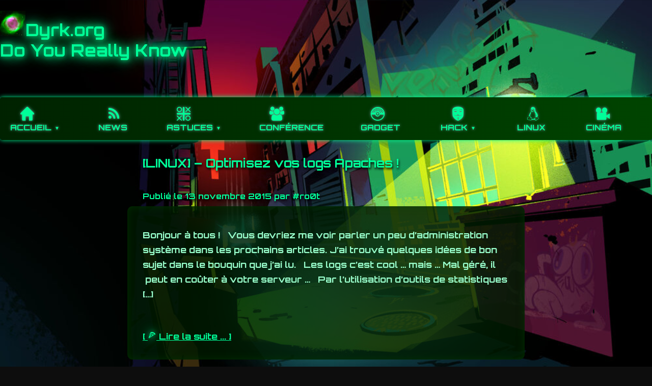

--- FILE ---
content_type: text/html; charset=UTF-8
request_url: https://dyrk.org/tag/analyse/
body_size: 6552
content:

<!DOCTYPE html>
<html lang="fr-FR">
<head>
<meta charset="UTF-8">
<meta name="viewport" content="width=device-width, initial-scale=1">
<title>analyse &#8211; Dyrk</title>
<meta name='robots' content='max-image-preview:large' />
<link rel="alternate" type="application/rss+xml" title="Dyrk &raquo; Flux de l’étiquette analyse" href="https://dyrk.org/tag/analyse/feed/" />
<script type="text/javascript">
/* <![CDATA[ */
window._wpemojiSettings = {"baseUrl":"https:\/\/s.w.org\/images\/core\/emoji\/14.0.0\/72x72\/","ext":".png","svgUrl":"https:\/\/s.w.org\/images\/core\/emoji\/14.0.0\/svg\/","svgExt":".svg","source":{"concatemoji":"https:\/\/dyrk.org\/wp-includes\/js\/wp-emoji-release.min.js?ver=6.4.2"}};
/*! This file is auto-generated */
!function(i,n){var o,s,e;function c(e){try{var t={supportTests:e,timestamp:(new Date).valueOf()};sessionStorage.setItem(o,JSON.stringify(t))}catch(e){}}function p(e,t,n){e.clearRect(0,0,e.canvas.width,e.canvas.height),e.fillText(t,0,0);var t=new Uint32Array(e.getImageData(0,0,e.canvas.width,e.canvas.height).data),r=(e.clearRect(0,0,e.canvas.width,e.canvas.height),e.fillText(n,0,0),new Uint32Array(e.getImageData(0,0,e.canvas.width,e.canvas.height).data));return t.every(function(e,t){return e===r[t]})}function u(e,t,n){switch(t){case"flag":return n(e,"\ud83c\udff3\ufe0f\u200d\u26a7\ufe0f","\ud83c\udff3\ufe0f\u200b\u26a7\ufe0f")?!1:!n(e,"\ud83c\uddfa\ud83c\uddf3","\ud83c\uddfa\u200b\ud83c\uddf3")&&!n(e,"\ud83c\udff4\udb40\udc67\udb40\udc62\udb40\udc65\udb40\udc6e\udb40\udc67\udb40\udc7f","\ud83c\udff4\u200b\udb40\udc67\u200b\udb40\udc62\u200b\udb40\udc65\u200b\udb40\udc6e\u200b\udb40\udc67\u200b\udb40\udc7f");case"emoji":return!n(e,"\ud83e\udef1\ud83c\udffb\u200d\ud83e\udef2\ud83c\udfff","\ud83e\udef1\ud83c\udffb\u200b\ud83e\udef2\ud83c\udfff")}return!1}function f(e,t,n){var r="undefined"!=typeof WorkerGlobalScope&&self instanceof WorkerGlobalScope?new OffscreenCanvas(300,150):i.createElement("canvas"),a=r.getContext("2d",{willReadFrequently:!0}),o=(a.textBaseline="top",a.font="600 32px Arial",{});return e.forEach(function(e){o[e]=t(a,e,n)}),o}function t(e){var t=i.createElement("script");t.src=e,t.defer=!0,i.head.appendChild(t)}"undefined"!=typeof Promise&&(o="wpEmojiSettingsSupports",s=["flag","emoji"],n.supports={everything:!0,everythingExceptFlag:!0},e=new Promise(function(e){i.addEventListener("DOMContentLoaded",e,{once:!0})}),new Promise(function(t){var n=function(){try{var e=JSON.parse(sessionStorage.getItem(o));if("object"==typeof e&&"number"==typeof e.timestamp&&(new Date).valueOf()<e.timestamp+604800&&"object"==typeof e.supportTests)return e.supportTests}catch(e){}return null}();if(!n){if("undefined"!=typeof Worker&&"undefined"!=typeof OffscreenCanvas&&"undefined"!=typeof URL&&URL.createObjectURL&&"undefined"!=typeof Blob)try{var e="postMessage("+f.toString()+"("+[JSON.stringify(s),u.toString(),p.toString()].join(",")+"));",r=new Blob([e],{type:"text/javascript"}),a=new Worker(URL.createObjectURL(r),{name:"wpTestEmojiSupports"});return void(a.onmessage=function(e){c(n=e.data),a.terminate(),t(n)})}catch(e){}c(n=f(s,u,p))}t(n)}).then(function(e){for(var t in e)n.supports[t]=e[t],n.supports.everything=n.supports.everything&&n.supports[t],"flag"!==t&&(n.supports.everythingExceptFlag=n.supports.everythingExceptFlag&&n.supports[t]);n.supports.everythingExceptFlag=n.supports.everythingExceptFlag&&!n.supports.flag,n.DOMReady=!1,n.readyCallback=function(){n.DOMReady=!0}}).then(function(){return e}).then(function(){var e;n.supports.everything||(n.readyCallback(),(e=n.source||{}).concatemoji?t(e.concatemoji):e.wpemoji&&e.twemoji&&(t(e.twemoji),t(e.wpemoji)))}))}((window,document),window._wpemojiSettings);
/* ]]> */
</script>
<style id='wp-emoji-styles-inline-css' type='text/css'>

	img.wp-smiley, img.emoji {
		display: inline !important;
		border: none !important;
		box-shadow: none !important;
		height: 1em !important;
		width: 1em !important;
		margin: 0 0.07em !important;
		vertical-align: -0.1em !important;
		background: none !important;
		padding: 0 !important;
	}
</style>
<link rel='stylesheet' id='wp-block-library-css' href='https://dyrk.org/wp-includes/css/dist/block-library/style.min.css?ver=6.4.2' type='text/css' media='all' />
<style id='wab-pastacode-style-inline-css' type='text/css'>
.blockcode-settings__wrapper{background:#f2f2f2;border:1px solid #dbdbdb;display:flex;flex-wrap:wrap;gap:1rem;padding:1rem;position:relative}.blockcode-settings__wrapper>*{flex-basis:40%;flex-grow:1}.cm-editor{padding-bottom:1em;padding-top:1em}.cm-content,.cm-gutters{font-family:Menlo,Monaco,Lucida Console,monospace!important;line-height:1.5!important}.cm-gutters .cm-lineNumbers{border-right:1px solid;padding-right:9px;width:3rem}

</style>
<style id='classic-theme-styles-inline-css' type='text/css'>
/*! This file is auto-generated */
.wp-block-button__link{color:#fff;background-color:#32373c;border-radius:9999px;box-shadow:none;text-decoration:none;padding:calc(.667em + 2px) calc(1.333em + 2px);font-size:1.125em}.wp-block-file__button{background:#32373c;color:#fff;text-decoration:none}
</style>
<style id='global-styles-inline-css' type='text/css'>
body{--wp--preset--color--black: #000000;--wp--preset--color--cyan-bluish-gray: #abb8c3;--wp--preset--color--white: #ffffff;--wp--preset--color--pale-pink: #f78da7;--wp--preset--color--vivid-red: #cf2e2e;--wp--preset--color--luminous-vivid-orange: #ff6900;--wp--preset--color--luminous-vivid-amber: #fcb900;--wp--preset--color--light-green-cyan: #7bdcb5;--wp--preset--color--vivid-green-cyan: #00d084;--wp--preset--color--pale-cyan-blue: #8ed1fc;--wp--preset--color--vivid-cyan-blue: #0693e3;--wp--preset--color--vivid-purple: #9b51e0;--wp--preset--gradient--vivid-cyan-blue-to-vivid-purple: linear-gradient(135deg,rgba(6,147,227,1) 0%,rgb(155,81,224) 100%);--wp--preset--gradient--light-green-cyan-to-vivid-green-cyan: linear-gradient(135deg,rgb(122,220,180) 0%,rgb(0,208,130) 100%);--wp--preset--gradient--luminous-vivid-amber-to-luminous-vivid-orange: linear-gradient(135deg,rgba(252,185,0,1) 0%,rgba(255,105,0,1) 100%);--wp--preset--gradient--luminous-vivid-orange-to-vivid-red: linear-gradient(135deg,rgba(255,105,0,1) 0%,rgb(207,46,46) 100%);--wp--preset--gradient--very-light-gray-to-cyan-bluish-gray: linear-gradient(135deg,rgb(238,238,238) 0%,rgb(169,184,195) 100%);--wp--preset--gradient--cool-to-warm-spectrum: linear-gradient(135deg,rgb(74,234,220) 0%,rgb(151,120,209) 20%,rgb(207,42,186) 40%,rgb(238,44,130) 60%,rgb(251,105,98) 80%,rgb(254,248,76) 100%);--wp--preset--gradient--blush-light-purple: linear-gradient(135deg,rgb(255,206,236) 0%,rgb(152,150,240) 100%);--wp--preset--gradient--blush-bordeaux: linear-gradient(135deg,rgb(254,205,165) 0%,rgb(254,45,45) 50%,rgb(107,0,62) 100%);--wp--preset--gradient--luminous-dusk: linear-gradient(135deg,rgb(255,203,112) 0%,rgb(199,81,192) 50%,rgb(65,88,208) 100%);--wp--preset--gradient--pale-ocean: linear-gradient(135deg,rgb(255,245,203) 0%,rgb(182,227,212) 50%,rgb(51,167,181) 100%);--wp--preset--gradient--electric-grass: linear-gradient(135deg,rgb(202,248,128) 0%,rgb(113,206,126) 100%);--wp--preset--gradient--midnight: linear-gradient(135deg,rgb(2,3,129) 0%,rgb(40,116,252) 100%);--wp--preset--font-size--small: 13px;--wp--preset--font-size--medium: 20px;--wp--preset--font-size--large: 36px;--wp--preset--font-size--x-large: 42px;--wp--preset--spacing--20: 0.44rem;--wp--preset--spacing--30: 0.67rem;--wp--preset--spacing--40: 1rem;--wp--preset--spacing--50: 1.5rem;--wp--preset--spacing--60: 2.25rem;--wp--preset--spacing--70: 3.38rem;--wp--preset--spacing--80: 5.06rem;--wp--preset--shadow--natural: 6px 6px 9px rgba(0, 0, 0, 0.2);--wp--preset--shadow--deep: 12px 12px 50px rgba(0, 0, 0, 0.4);--wp--preset--shadow--sharp: 6px 6px 0px rgba(0, 0, 0, 0.2);--wp--preset--shadow--outlined: 6px 6px 0px -3px rgba(255, 255, 255, 1), 6px 6px rgba(0, 0, 0, 1);--wp--preset--shadow--crisp: 6px 6px 0px rgba(0, 0, 0, 1);}:where(.is-layout-flex){gap: 0.5em;}:where(.is-layout-grid){gap: 0.5em;}body .is-layout-flow > .alignleft{float: left;margin-inline-start: 0;margin-inline-end: 2em;}body .is-layout-flow > .alignright{float: right;margin-inline-start: 2em;margin-inline-end: 0;}body .is-layout-flow > .aligncenter{margin-left: auto !important;margin-right: auto !important;}body .is-layout-constrained > .alignleft{float: left;margin-inline-start: 0;margin-inline-end: 2em;}body .is-layout-constrained > .alignright{float: right;margin-inline-start: 2em;margin-inline-end: 0;}body .is-layout-constrained > .aligncenter{margin-left: auto !important;margin-right: auto !important;}body .is-layout-constrained > :where(:not(.alignleft):not(.alignright):not(.alignfull)){max-width: var(--wp--style--global--content-size);margin-left: auto !important;margin-right: auto !important;}body .is-layout-constrained > .alignwide{max-width: var(--wp--style--global--wide-size);}body .is-layout-flex{display: flex;}body .is-layout-flex{flex-wrap: wrap;align-items: center;}body .is-layout-flex > *{margin: 0;}body .is-layout-grid{display: grid;}body .is-layout-grid > *{margin: 0;}:where(.wp-block-columns.is-layout-flex){gap: 2em;}:where(.wp-block-columns.is-layout-grid){gap: 2em;}:where(.wp-block-post-template.is-layout-flex){gap: 1.25em;}:where(.wp-block-post-template.is-layout-grid){gap: 1.25em;}.has-black-color{color: var(--wp--preset--color--black) !important;}.has-cyan-bluish-gray-color{color: var(--wp--preset--color--cyan-bluish-gray) !important;}.has-white-color{color: var(--wp--preset--color--white) !important;}.has-pale-pink-color{color: var(--wp--preset--color--pale-pink) !important;}.has-vivid-red-color{color: var(--wp--preset--color--vivid-red) !important;}.has-luminous-vivid-orange-color{color: var(--wp--preset--color--luminous-vivid-orange) !important;}.has-luminous-vivid-amber-color{color: var(--wp--preset--color--luminous-vivid-amber) !important;}.has-light-green-cyan-color{color: var(--wp--preset--color--light-green-cyan) !important;}.has-vivid-green-cyan-color{color: var(--wp--preset--color--vivid-green-cyan) !important;}.has-pale-cyan-blue-color{color: var(--wp--preset--color--pale-cyan-blue) !important;}.has-vivid-cyan-blue-color{color: var(--wp--preset--color--vivid-cyan-blue) !important;}.has-vivid-purple-color{color: var(--wp--preset--color--vivid-purple) !important;}.has-black-background-color{background-color: var(--wp--preset--color--black) !important;}.has-cyan-bluish-gray-background-color{background-color: var(--wp--preset--color--cyan-bluish-gray) !important;}.has-white-background-color{background-color: var(--wp--preset--color--white) !important;}.has-pale-pink-background-color{background-color: var(--wp--preset--color--pale-pink) !important;}.has-vivid-red-background-color{background-color: var(--wp--preset--color--vivid-red) !important;}.has-luminous-vivid-orange-background-color{background-color: var(--wp--preset--color--luminous-vivid-orange) !important;}.has-luminous-vivid-amber-background-color{background-color: var(--wp--preset--color--luminous-vivid-amber) !important;}.has-light-green-cyan-background-color{background-color: var(--wp--preset--color--light-green-cyan) !important;}.has-vivid-green-cyan-background-color{background-color: var(--wp--preset--color--vivid-green-cyan) !important;}.has-pale-cyan-blue-background-color{background-color: var(--wp--preset--color--pale-cyan-blue) !important;}.has-vivid-cyan-blue-background-color{background-color: var(--wp--preset--color--vivid-cyan-blue) !important;}.has-vivid-purple-background-color{background-color: var(--wp--preset--color--vivid-purple) !important;}.has-black-border-color{border-color: var(--wp--preset--color--black) !important;}.has-cyan-bluish-gray-border-color{border-color: var(--wp--preset--color--cyan-bluish-gray) !important;}.has-white-border-color{border-color: var(--wp--preset--color--white) !important;}.has-pale-pink-border-color{border-color: var(--wp--preset--color--pale-pink) !important;}.has-vivid-red-border-color{border-color: var(--wp--preset--color--vivid-red) !important;}.has-luminous-vivid-orange-border-color{border-color: var(--wp--preset--color--luminous-vivid-orange) !important;}.has-luminous-vivid-amber-border-color{border-color: var(--wp--preset--color--luminous-vivid-amber) !important;}.has-light-green-cyan-border-color{border-color: var(--wp--preset--color--light-green-cyan) !important;}.has-vivid-green-cyan-border-color{border-color: var(--wp--preset--color--vivid-green-cyan) !important;}.has-pale-cyan-blue-border-color{border-color: var(--wp--preset--color--pale-cyan-blue) !important;}.has-vivid-cyan-blue-border-color{border-color: var(--wp--preset--color--vivid-cyan-blue) !important;}.has-vivid-purple-border-color{border-color: var(--wp--preset--color--vivid-purple) !important;}.has-vivid-cyan-blue-to-vivid-purple-gradient-background{background: var(--wp--preset--gradient--vivid-cyan-blue-to-vivid-purple) !important;}.has-light-green-cyan-to-vivid-green-cyan-gradient-background{background: var(--wp--preset--gradient--light-green-cyan-to-vivid-green-cyan) !important;}.has-luminous-vivid-amber-to-luminous-vivid-orange-gradient-background{background: var(--wp--preset--gradient--luminous-vivid-amber-to-luminous-vivid-orange) !important;}.has-luminous-vivid-orange-to-vivid-red-gradient-background{background: var(--wp--preset--gradient--luminous-vivid-orange-to-vivid-red) !important;}.has-very-light-gray-to-cyan-bluish-gray-gradient-background{background: var(--wp--preset--gradient--very-light-gray-to-cyan-bluish-gray) !important;}.has-cool-to-warm-spectrum-gradient-background{background: var(--wp--preset--gradient--cool-to-warm-spectrum) !important;}.has-blush-light-purple-gradient-background{background: var(--wp--preset--gradient--blush-light-purple) !important;}.has-blush-bordeaux-gradient-background{background: var(--wp--preset--gradient--blush-bordeaux) !important;}.has-luminous-dusk-gradient-background{background: var(--wp--preset--gradient--luminous-dusk) !important;}.has-pale-ocean-gradient-background{background: var(--wp--preset--gradient--pale-ocean) !important;}.has-electric-grass-gradient-background{background: var(--wp--preset--gradient--electric-grass) !important;}.has-midnight-gradient-background{background: var(--wp--preset--gradient--midnight) !important;}.has-small-font-size{font-size: var(--wp--preset--font-size--small) !important;}.has-medium-font-size{font-size: var(--wp--preset--font-size--medium) !important;}.has-large-font-size{font-size: var(--wp--preset--font-size--large) !important;}.has-x-large-font-size{font-size: var(--wp--preset--font-size--x-large) !important;}
.wp-block-navigation a:where(:not(.wp-element-button)){color: inherit;}
:where(.wp-block-post-template.is-layout-flex){gap: 1.25em;}:where(.wp-block-post-template.is-layout-grid){gap: 1.25em;}
:where(.wp-block-columns.is-layout-flex){gap: 2em;}:where(.wp-block-columns.is-layout-grid){gap: 2em;}
.wp-block-pullquote{font-size: 1.5em;line-height: 1.6;}
</style>
<link rel='stylesheet' id='iconic-nav-style-css' href='https://dyrk.org/wp-content/plugins/iconic-navigation/css/screen.css?ver=6.4.2' type='text/css' media='all' />
<link rel='stylesheet' id='tnf-style-css' href='https://dyrk.org/wp-content/themes/momentous-lite/style.css?ver=1.0' type='text/css' media='all' />
<link rel="https://api.w.org/" href="https://dyrk.org/wp-json/" /><link rel="alternate" type="application/json" href="https://dyrk.org/wp-json/wp/v2/tags/1950" /><link rel="EditURI" type="application/rsd+xml" title="RSD" href="https://dyrk.org/xmlrpc.php?rsd" />
<meta name="generator" content="WordPress 6.4.2" />
<link rel="icon" href="https://dyrk.org/wp-content/uploads/2016/02/cropped-Helix-Nebula-NGC7293-32x32.jpg" sizes="32x32" />
<link rel="icon" href="https://dyrk.org/wp-content/uploads/2016/02/cropped-Helix-Nebula-NGC7293-192x192.jpg" sizes="192x192" />
<link rel="apple-touch-icon" href="https://dyrk.org/wp-content/uploads/2016/02/cropped-Helix-Nebula-NGC7293-180x180.jpg" />
<meta name="msapplication-TileImage" content="https://dyrk.org/wp-content/uploads/2016/02/cropped-Helix-Nebula-NGC7293-270x270.jpg" />
<link rel='stylesheet' href="https://dyrk.org/wp-content/themes/momentous-lite/style.css?12">
<title>analyse | </title>
</head>
<body class="archive tag tag-analyse tag-1950">
<header>
    <h1><a href="https://dyrk.org/" style="color: inherit; text-decoration:none;">
<img src="https://dyrk.org/wp-content/uploads/2016/02/cropped-Helix-Nebula-NGC7293-180x180.jpg" style="
    height: 50px;
    background-color: hsl(0, 0%, 90%);
    transition: background-color 300ms;
    filter: hue-rotate(90deg) saturate(2) brightness(1.1);
    mix-blend-mode: screen;
"/>Dyrk.org<br/>Do You Really Know</a></h1>
    <button id="menu-toggle" aria-expanded="false" aria-controls="primary-menu" aria-label="Afficher le menu">
    &#9776; <!-- caractère hamburger ☰ -->
</button>

<nav id="site-navigation" class="main-nav"><ul id="primary-menu" class="nav-menu"><li id="menu-item-12" class="menu-item menu-item-type-custom menu-item-object-custom menu-item-home menu-item-has-children menu-item-12"><a class="primary"  href="https://dyrk.org/"><em class="icon-home"></em>Accueil</a>
<ul class="sub-menu">
	<li id="menu-item-30" class="menu-item menu-item-type-post_type menu-item-object-page menu-item-30"><a class="primary"  href="https://dyrk.org/contact/"><em class="icon-comment6"></em>Me contacter</a></li>
	<li id="menu-item-5607" class="menu-item menu-item-type-post_type menu-item-object-page menu-item-privacy-policy menu-item-5607"><a class="primary"  href="https://dyrk.org/politique-de-confidentialite/"><em class="icon-concrete5"></em>Politique de confidentialité</a></li>
	<li id="menu-item-6004" class="menu-item menu-item-type-post_type menu-item-object-page menu-item-6004"><a class="primary"  href="https://dyrk.org/sponsors/"><em class="icon-euro2"></em>Sponsors</a></li>
</ul>
</li>
<li id="menu-item-26" class="menu-item menu-item-type-taxonomy menu-item-object-category menu-item-26"><a class="primary"  href="https://dyrk.org/category/news/"><em class="icon-rss-2"></em>News</a></li>
<li id="menu-item-25" class="menu-item menu-item-type-taxonomy menu-item-object-category menu-item-has-children menu-item-25"><a class="primary"  href="https://dyrk.org/category/astuces/"><em class="icon-tictactoe"></em>Astuces</a>
<ul class="sub-menu">
	<li id="menu-item-1453" class="menu-item menu-item-type-taxonomy menu-item-object-category menu-item-1453"><a class="primary"  href="https://dyrk.org/category/astuces-windows/"><em class="icon-mouse"></em>Astuces Windows</a></li>
</ul>
</li>
<li id="menu-item-207" class="menu-item menu-item-type-taxonomy menu-item-object-category menu-item-207"><a class="primary"  href="https://dyrk.org/category/conference/"><em class="icon-group"></em>Conférence</a></li>
<li id="menu-item-1420" class="menu-item menu-item-type-taxonomy menu-item-object-category menu-item-1420"><a class="primary"  href="https://dyrk.org/category/gadjet/"><em class="icon-pokemon"></em>Gadget</a></li>
<li id="menu-item-24" class="menu-item menu-item-type-taxonomy menu-item-object-category menu-item-has-children menu-item-24"><a class="primary"  href="https://dyrk.org/category/outils/"><em class="icon-hammer"></em>Outils</a>
<ul class="sub-menu">
	<li id="menu-item-2168" class="menu-item menu-item-type-custom menu-item-object-custom menu-item-2168"><a class="primary"  href="http://prox.dyrk.org/"><em class="icon-fedora"></em>Proxy Maison</a></li>
	<li id="menu-item-2167" class="menu-item menu-item-type-custom menu-item-object-custom menu-item-2167"><a class="primary"  href="http://encrypt.dyrk.org/"><em class="icon-sum"></em>Chiffrement / Déchiffrement Maison</a></li>
	<li id="menu-item-2166" class="menu-item menu-item-type-custom menu-item-object-custom menu-item-2166"><a class="primary"  href="http://sqli.dyrk.org/"><em class="icon-key-2"></em>Injecteur SQL Maison</a></li>
	<li id="menu-item-1422" class="menu-item menu-item-type-taxonomy menu-item-object-category menu-item-1422"><a class="primary"  href="https://dyrk.org/category/script/"><em class="icon-code"></em>Script</a></li>
	<li id="menu-item-1423" class="menu-item menu-item-type-taxonomy menu-item-object-category menu-item-1423"><a class="primary"  href="https://dyrk.org/category/soft/"><em class="icon-managedhosting"></em>Soft</a></li>
	<li id="menu-item-1421" class="menu-item menu-item-type-taxonomy menu-item-object-category menu-item-1421"><a class="primary"  href="https://dyrk.org/category/outils/"><em class="icon-cursor"></em>Bazard</a></li>
	<li id="menu-item-2227" class="menu-item menu-item-type-custom menu-item-object-custom menu-item-2227"><a class="primary"  href="http://tracker.dyrk.org"><em class="icon-scope2"></em>Track Activities</a></li>
	<li id="menu-item-2868" class="menu-item menu-item-type-custom menu-item-object-custom menu-item-2868"><a class="primary"  href="http://steno.dyrk.org/"><em class="icon-camera"></em>Stenographe</a></li>
</ul>
</li>
<li id="menu-item-175" class="menu-item menu-item-type-taxonomy menu-item-object-category menu-item-has-children menu-item-175"><a class="primary"  href="https://dyrk.org/category/hack-2/"><em class="icon-vendetta"></em>hack</a>
<ul class="sub-menu">
	<li id="menu-item-1442" class="menu-item menu-item-type-taxonomy menu-item-object-category menu-item-1442"><a class="primary"  href="https://dyrk.org/category/news-hack/"><em class="icon-stopwatch"></em>Actualité</a></li>
	<li id="menu-item-1439" class="menu-item menu-item-type-taxonomy menu-item-object-category menu-item-1439"><a class="primary"  href="https://dyrk.org/category/hack-osx/"><em class="icon-finder"></em>OSX</a></li>
	<li id="menu-item-1441" class="menu-item menu-item-type-taxonomy menu-item-object-category menu-item-1441"><a class="primary"  href="https://dyrk.org/category/hack-windows/"><em class="icon-thumbnails"></em>Windows</a></li>
	<li id="menu-item-1440" class="menu-item menu-item-type-taxonomy menu-item-object-category menu-item-1440"><a class="primary"  href="https://dyrk.org/category/hack-site-web/"><em class="icon-batman"></em>Web</a></li>
	<li id="menu-item-1436" class="menu-item menu-item-type-taxonomy menu-item-object-category menu-item-1436"><a class="primary"  href="https://dyrk.org/category/hack-android/"><em class="icon-android"></em>Android</a></li>
	<li id="menu-item-1437" class="menu-item menu-item-type-taxonomy menu-item-object-category menu-item-1437"><a class="primary"  href="https://dyrk.org/category/hack-gadget/"><em class="icon-raspberrypi"></em>Gadget</a></li>
	<li id="menu-item-1438" class="menu-item menu-item-type-taxonomy menu-item-object-category menu-item-1438"><a class="primary"  href="https://dyrk.org/category/hack-linux/"><em class="icon-linux-2"></em>Linux</a></li>
</ul>
</li>
<li id="menu-item-1443" class="menu-item menu-item-type-taxonomy menu-item-object-category menu-item-1443"><a class="primary"  href="https://dyrk.org/category/linux-2/"><em class="icon-linux-2"></em>Linux</a></li>
<li id="menu-item-288" class="menu-item menu-item-type-taxonomy menu-item-object-category menu-item-288"><a class="primary"  href="https://dyrk.org/category/cinema/"><em class="icon-videocamera"></em>Cinéma</a></li>
</ul></nav></header>
<div class="container">


        <article id="post-2820" class="post post-2820 type-post status-publish format-standard hentry category-linux-2 tag-administration-linux tag-administration-systeme tag-analyse tag-apache tag-audit tag-logs tag-optimisation">
            <h2  class="post-title" ><a href="https://dyrk.org/2015/11/13/linux-optimisez-vos-logs-apaches/">[LINUX] &#8211; Optimisez vos logs Apaches !</a></h2>
            <div class="post-title meta">
                Publié le 13 novembre 2015 par #ro0t
            </div>
            <div class="content">
		<p>Bonjour à tous ! &nbsp; Vous devriez me voir parler un peu d&rsquo;administration système dans les prochains articles. J&rsquo;ai trouvé quelques idées de bon sujet dans le bouquin que j&rsquo;ai lu. &nbsp; Les logs c&rsquo;est cool &#8230; mais &#8230; Mal géré, il  peut en coûter à votre serveur &#8230; &nbsp; Par l&rsquo;utilisation d&rsquo;outils de statistiques [&hellip;]</p>
<br />
		<a href="https://dyrk.org/2015/11/13/linux-optimisez-vos-logs-apaches/">[ <em class="icon-pizza"></em> Lire la suite ... ]</a>
	   	 
	   </div>
        </article>

    
</div> <!-- .container -->
<footer>
    <p>&copy; 2026 Dyrk.org - Do You Really Know - Tous droits réservés</p>
</footer>
<script type="text/javascript" src="https://dyrk.org/wp-content/themes/momentous-lite/js/menu-toggle.js?ver=1.1" id="tnf-menu-toggle-js"></script>
</body>
<script>
html = document.getElementsByTagName('body')[0],
    block = document.createElement('div'),
    close = document.createElement('a');
textMsg = `
Salutations, cher Dyrknaute !

Tout d'abord, je te souhaite une excellente année 2026 !

La santé, le bonheur, l'amitié, l'amour et une vie personnelle et professionnelle épanouie !

D'ailleurs... me concernant, je suis en recherche "très active" !

Et pour accélérer un peu les choses, je fais quelque chose que je n'avais encore jamais fait auparavant ! J'utilise... je profite... que dis-je, j'abuse... de la visibilité de Dyrk pour trouver des opportunités professionnelles super méga chouettes !

Alors, si tu penses que ta boîte recherche un Géo Trouvetou curieux et polyvalent, n'hésites surtout pas à me contacter : \x63\x70\x61\x62\x69\x65\x6e\x20\x5b\x20\x40\x20\x5d\x20\x6f\x75\x74\x6c\x6f\x6f\x6b\x2e\x63\x6f\x6d

Je te dis à très très vite !

Dyrk

`;
block.setAttribute('style', `position:fixed;
top:5%;left:10%;text-align:center;padding-top:20px;
background-color: #001a00d1;
color: #99ffcc;
border-radius: 10px;
box-shadow: 0 0 15px #00440088 inset;
width: 75%;
max-height:88%;
overflow: auto;`);
textMsg.match(/.*\n/g).map(e=>{
        let span = document.createElement('span');
        span.textContent = e;
    block.appendChild(span);
    block.appendChild(document.createElement('br'));
});
close.textContent = '{ Fermer ce popup }';
close.setAttribute('style', 'font-size:15px;color:red!important;text-decoration:underline');
close.href='#closeThisPopup';
block.appendChild(close);
close.addEventListener('click', ()=>html.removeChild(block));
//html.appendChild(block);
</script>
</html>


--- FILE ---
content_type: text/javascript
request_url: https://dyrk.org/wp-content/themes/momentous-lite/js/menu-toggle.js?ver=1.1
body_size: 358
content:
document.addEventListener('DOMContentLoaded', function() {
    const menuToggle = document.getElementById('menu-toggle');
    const mainNav = document.querySelector('nav.main-nav');
    const subMenuParents = mainNav.querySelectorAll('li.menu-item-has-children > a.primary');

    // Toggle menu principal
    menuToggle.addEventListener('click', function() {
        const expanded = this.getAttribute('aria-expanded') === 'true' || false;
        this.setAttribute('aria-expanded', !expanded);
        mainNav.classList.toggle('open');
        this.classList.toggle('open');
    });

    // Toggle sous-menus au clic sur parent
    subMenuParents.forEach(function(link) {
        link.addEventListener('click', function(e) {
            // Seulement sur mobile (max-width 768px)
            if (window.innerWidth <= 768) {
                e.preventDefault(); // éviter navigation immédiate

                const parentLi = this.parentElement;

                parentLi.classList.toggle('open');

                const subMenu = parentLi.querySelector('ul.sub-menu');
                if (subMenu) {
                    subMenu.classList.toggle('open');
                }
            }
        });
    });

    // Optionnel : fermer le menu si clic en dehors (mobile)
    document.addEventListener('click', function(e) {
        if (window.innerWidth > 768) return;
        if (!mainNav.contains(e.target) && e.target !== menuToggle) {
            mainNav.classList.remove('open');
            menuToggle.classList.remove('open');
            menuToggle.setAttribute('aria-expanded', false);

            // Fermer tous les sous-menus ouverts
            mainNav.querySelectorAll('li.menu-item-has-children.open').forEach(function(li) {
                li.classList.remove('open');
            });
            mainNav.querySelectorAll('ul.sub-menu.open').forEach(function(ul) {
                ul.classList.remove('open');
            });
        }
    });
    Object.values(document.getElementsByClassName('menu-item')).map(e=>(e.getElementsByTagName('a')[0].href?.match(/outil/))?e.setAttribute('style', 'display:none'):null)
});
